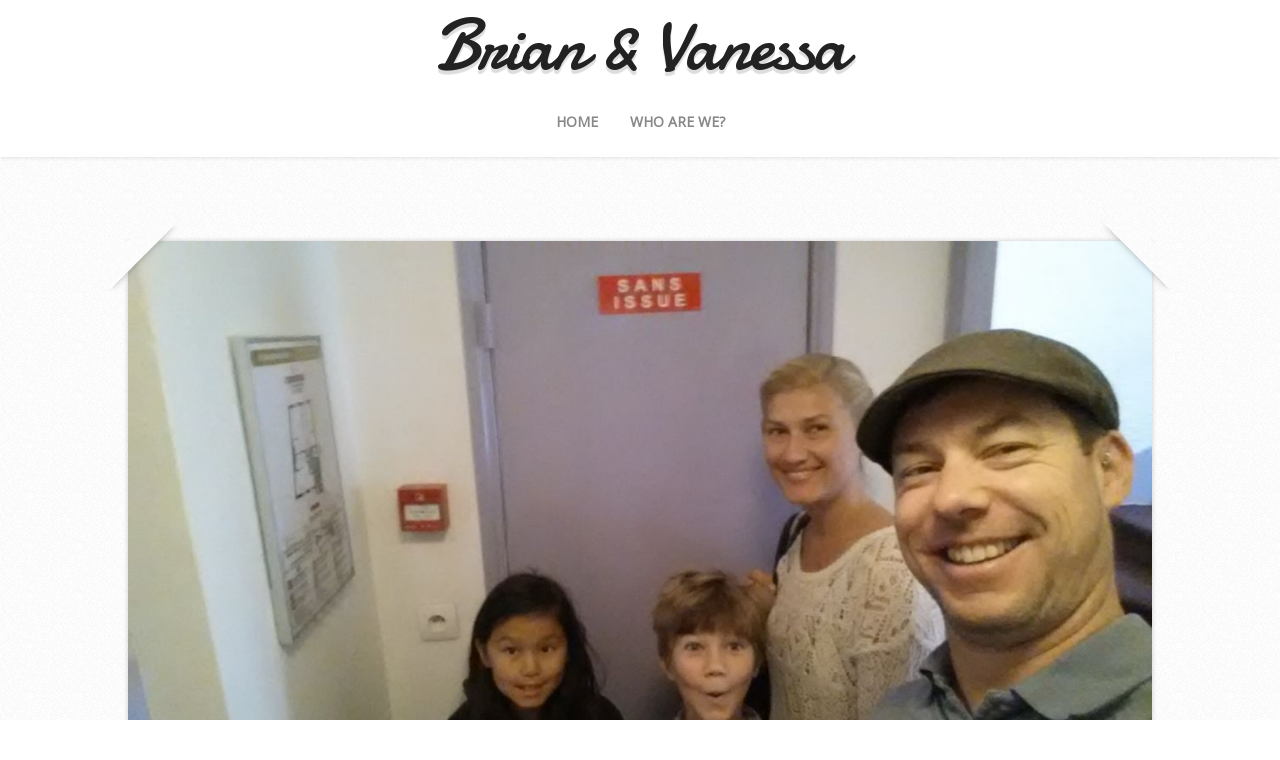

--- FILE ---
content_type: text/html; charset=UTF-8
request_url: http://www.brianandvanessa.com/sans-issues/
body_size: 11656
content:
<!DOCTYPE html>
<!--[if lt IE 7 ]><html class="ie ie6"> <![endif]-->
<!--[if IE 7 ]><html class="ie ie7"> <![endif]-->
<!--[if IE 8 ]><html class="ie ie8"> <![endif]-->
<!--[if IE 9 ]><html class="ie ie9"> <![endif]-->
<!--[if (gte IE 9)|!(IE)]><!--><html><!--<![endif]-->
	<head>
		<title>Sans Issue |  Brian &amp; Vanessa</title>
		<meta charset="UTF-8" />
		<meta name="viewport" content="width=device-width, initial-scale=1.0, maximum-scale=1.0, user-scalable=no" />
			
		<meta name='robots' content='max-image-preview:large' />
<link rel='dns-prefetch' href='//fonts.googleapis.com' />
<link rel="alternate" type="application/rss+xml" title="Brian &amp; Vanessa &raquo; Feed" href="http://www.brianandvanessa.com/feed/" />
<link rel="alternate" type="application/rss+xml" title="Brian &amp; Vanessa &raquo; Comments Feed" href="http://www.brianandvanessa.com/comments/feed/" />
<link rel="alternate" type="application/rss+xml" title="Brian &amp; Vanessa &raquo; Sans Issue Comments Feed" href="http://www.brianandvanessa.com/sans-issues/feed/" />
<link rel="alternate" title="oEmbed (JSON)" type="application/json+oembed" href="http://www.brianandvanessa.com/wp-json/oembed/1.0/embed?url=http%3A%2F%2Fwww.brianandvanessa.com%2Fsans-issues%2F" />
<link rel="alternate" title="oEmbed (XML)" type="text/xml+oembed" href="http://www.brianandvanessa.com/wp-json/oembed/1.0/embed?url=http%3A%2F%2Fwww.brianandvanessa.com%2Fsans-issues%2F&#038;format=xml" />
<style id='wp-img-auto-sizes-contain-inline-css' type='text/css'>
img:is([sizes=auto i],[sizes^="auto," i]){contain-intrinsic-size:3000px 1500px}
/*# sourceURL=wp-img-auto-sizes-contain-inline-css */
</style>
<style id='wp-emoji-styles-inline-css' type='text/css'>

	img.wp-smiley, img.emoji {
		display: inline !important;
		border: none !important;
		box-shadow: none !important;
		height: 1em !important;
		width: 1em !important;
		margin: 0 0.07em !important;
		vertical-align: -0.1em !important;
		background: none !important;
		padding: 0 !important;
	}
/*# sourceURL=wp-emoji-styles-inline-css */
</style>
<style id='wp-block-library-inline-css' type='text/css'>
:root{--wp-block-synced-color:#7a00df;--wp-block-synced-color--rgb:122,0,223;--wp-bound-block-color:var(--wp-block-synced-color);--wp-editor-canvas-background:#ddd;--wp-admin-theme-color:#007cba;--wp-admin-theme-color--rgb:0,124,186;--wp-admin-theme-color-darker-10:#006ba1;--wp-admin-theme-color-darker-10--rgb:0,107,160.5;--wp-admin-theme-color-darker-20:#005a87;--wp-admin-theme-color-darker-20--rgb:0,90,135;--wp-admin-border-width-focus:2px}@media (min-resolution:192dpi){:root{--wp-admin-border-width-focus:1.5px}}.wp-element-button{cursor:pointer}:root .has-very-light-gray-background-color{background-color:#eee}:root .has-very-dark-gray-background-color{background-color:#313131}:root .has-very-light-gray-color{color:#eee}:root .has-very-dark-gray-color{color:#313131}:root .has-vivid-green-cyan-to-vivid-cyan-blue-gradient-background{background:linear-gradient(135deg,#00d084,#0693e3)}:root .has-purple-crush-gradient-background{background:linear-gradient(135deg,#34e2e4,#4721fb 50%,#ab1dfe)}:root .has-hazy-dawn-gradient-background{background:linear-gradient(135deg,#faaca8,#dad0ec)}:root .has-subdued-olive-gradient-background{background:linear-gradient(135deg,#fafae1,#67a671)}:root .has-atomic-cream-gradient-background{background:linear-gradient(135deg,#fdd79a,#004a59)}:root .has-nightshade-gradient-background{background:linear-gradient(135deg,#330968,#31cdcf)}:root .has-midnight-gradient-background{background:linear-gradient(135deg,#020381,#2874fc)}:root{--wp--preset--font-size--normal:16px;--wp--preset--font-size--huge:42px}.has-regular-font-size{font-size:1em}.has-larger-font-size{font-size:2.625em}.has-normal-font-size{font-size:var(--wp--preset--font-size--normal)}.has-huge-font-size{font-size:var(--wp--preset--font-size--huge)}.has-text-align-center{text-align:center}.has-text-align-left{text-align:left}.has-text-align-right{text-align:right}.has-fit-text{white-space:nowrap!important}#end-resizable-editor-section{display:none}.aligncenter{clear:both}.items-justified-left{justify-content:flex-start}.items-justified-center{justify-content:center}.items-justified-right{justify-content:flex-end}.items-justified-space-between{justify-content:space-between}.screen-reader-text{border:0;clip-path:inset(50%);height:1px;margin:-1px;overflow:hidden;padding:0;position:absolute;width:1px;word-wrap:normal!important}.screen-reader-text:focus{background-color:#ddd;clip-path:none;color:#444;display:block;font-size:1em;height:auto;left:5px;line-height:normal;padding:15px 23px 14px;text-decoration:none;top:5px;width:auto;z-index:100000}html :where(.has-border-color){border-style:solid}html :where([style*=border-top-color]){border-top-style:solid}html :where([style*=border-right-color]){border-right-style:solid}html :where([style*=border-bottom-color]){border-bottom-style:solid}html :where([style*=border-left-color]){border-left-style:solid}html :where([style*=border-width]){border-style:solid}html :where([style*=border-top-width]){border-top-style:solid}html :where([style*=border-right-width]){border-right-style:solid}html :where([style*=border-bottom-width]){border-bottom-style:solid}html :where([style*=border-left-width]){border-left-style:solid}html :where(img[class*=wp-image-]){height:auto;max-width:100%}:where(figure){margin:0 0 1em}html :where(.is-position-sticky){--wp-admin--admin-bar--position-offset:var(--wp-admin--admin-bar--height,0px)}@media screen and (max-width:600px){html :where(.is-position-sticky){--wp-admin--admin-bar--position-offset:0px}}

/*# sourceURL=wp-block-library-inline-css */
</style><style id='global-styles-inline-css' type='text/css'>
:root{--wp--preset--aspect-ratio--square: 1;--wp--preset--aspect-ratio--4-3: 4/3;--wp--preset--aspect-ratio--3-4: 3/4;--wp--preset--aspect-ratio--3-2: 3/2;--wp--preset--aspect-ratio--2-3: 2/3;--wp--preset--aspect-ratio--16-9: 16/9;--wp--preset--aspect-ratio--9-16: 9/16;--wp--preset--color--black: #000000;--wp--preset--color--cyan-bluish-gray: #abb8c3;--wp--preset--color--white: #ffffff;--wp--preset--color--pale-pink: #f78da7;--wp--preset--color--vivid-red: #cf2e2e;--wp--preset--color--luminous-vivid-orange: #ff6900;--wp--preset--color--luminous-vivid-amber: #fcb900;--wp--preset--color--light-green-cyan: #7bdcb5;--wp--preset--color--vivid-green-cyan: #00d084;--wp--preset--color--pale-cyan-blue: #8ed1fc;--wp--preset--color--vivid-cyan-blue: #0693e3;--wp--preset--color--vivid-purple: #9b51e0;--wp--preset--gradient--vivid-cyan-blue-to-vivid-purple: linear-gradient(135deg,rgb(6,147,227) 0%,rgb(155,81,224) 100%);--wp--preset--gradient--light-green-cyan-to-vivid-green-cyan: linear-gradient(135deg,rgb(122,220,180) 0%,rgb(0,208,130) 100%);--wp--preset--gradient--luminous-vivid-amber-to-luminous-vivid-orange: linear-gradient(135deg,rgb(252,185,0) 0%,rgb(255,105,0) 100%);--wp--preset--gradient--luminous-vivid-orange-to-vivid-red: linear-gradient(135deg,rgb(255,105,0) 0%,rgb(207,46,46) 100%);--wp--preset--gradient--very-light-gray-to-cyan-bluish-gray: linear-gradient(135deg,rgb(238,238,238) 0%,rgb(169,184,195) 100%);--wp--preset--gradient--cool-to-warm-spectrum: linear-gradient(135deg,rgb(74,234,220) 0%,rgb(151,120,209) 20%,rgb(207,42,186) 40%,rgb(238,44,130) 60%,rgb(251,105,98) 80%,rgb(254,248,76) 100%);--wp--preset--gradient--blush-light-purple: linear-gradient(135deg,rgb(255,206,236) 0%,rgb(152,150,240) 100%);--wp--preset--gradient--blush-bordeaux: linear-gradient(135deg,rgb(254,205,165) 0%,rgb(254,45,45) 50%,rgb(107,0,62) 100%);--wp--preset--gradient--luminous-dusk: linear-gradient(135deg,rgb(255,203,112) 0%,rgb(199,81,192) 50%,rgb(65,88,208) 100%);--wp--preset--gradient--pale-ocean: linear-gradient(135deg,rgb(255,245,203) 0%,rgb(182,227,212) 50%,rgb(51,167,181) 100%);--wp--preset--gradient--electric-grass: linear-gradient(135deg,rgb(202,248,128) 0%,rgb(113,206,126) 100%);--wp--preset--gradient--midnight: linear-gradient(135deg,rgb(2,3,129) 0%,rgb(40,116,252) 100%);--wp--preset--font-size--small: 13px;--wp--preset--font-size--medium: 20px;--wp--preset--font-size--large: 36px;--wp--preset--font-size--x-large: 42px;--wp--preset--spacing--20: 0.44rem;--wp--preset--spacing--30: 0.67rem;--wp--preset--spacing--40: 1rem;--wp--preset--spacing--50: 1.5rem;--wp--preset--spacing--60: 2.25rem;--wp--preset--spacing--70: 3.38rem;--wp--preset--spacing--80: 5.06rem;--wp--preset--shadow--natural: 6px 6px 9px rgba(0, 0, 0, 0.2);--wp--preset--shadow--deep: 12px 12px 50px rgba(0, 0, 0, 0.4);--wp--preset--shadow--sharp: 6px 6px 0px rgba(0, 0, 0, 0.2);--wp--preset--shadow--outlined: 6px 6px 0px -3px rgb(255, 255, 255), 6px 6px rgb(0, 0, 0);--wp--preset--shadow--crisp: 6px 6px 0px rgb(0, 0, 0);}:where(.is-layout-flex){gap: 0.5em;}:where(.is-layout-grid){gap: 0.5em;}body .is-layout-flex{display: flex;}.is-layout-flex{flex-wrap: wrap;align-items: center;}.is-layout-flex > :is(*, div){margin: 0;}body .is-layout-grid{display: grid;}.is-layout-grid > :is(*, div){margin: 0;}:where(.wp-block-columns.is-layout-flex){gap: 2em;}:where(.wp-block-columns.is-layout-grid){gap: 2em;}:where(.wp-block-post-template.is-layout-flex){gap: 1.25em;}:where(.wp-block-post-template.is-layout-grid){gap: 1.25em;}.has-black-color{color: var(--wp--preset--color--black) !important;}.has-cyan-bluish-gray-color{color: var(--wp--preset--color--cyan-bluish-gray) !important;}.has-white-color{color: var(--wp--preset--color--white) !important;}.has-pale-pink-color{color: var(--wp--preset--color--pale-pink) !important;}.has-vivid-red-color{color: var(--wp--preset--color--vivid-red) !important;}.has-luminous-vivid-orange-color{color: var(--wp--preset--color--luminous-vivid-orange) !important;}.has-luminous-vivid-amber-color{color: var(--wp--preset--color--luminous-vivid-amber) !important;}.has-light-green-cyan-color{color: var(--wp--preset--color--light-green-cyan) !important;}.has-vivid-green-cyan-color{color: var(--wp--preset--color--vivid-green-cyan) !important;}.has-pale-cyan-blue-color{color: var(--wp--preset--color--pale-cyan-blue) !important;}.has-vivid-cyan-blue-color{color: var(--wp--preset--color--vivid-cyan-blue) !important;}.has-vivid-purple-color{color: var(--wp--preset--color--vivid-purple) !important;}.has-black-background-color{background-color: var(--wp--preset--color--black) !important;}.has-cyan-bluish-gray-background-color{background-color: var(--wp--preset--color--cyan-bluish-gray) !important;}.has-white-background-color{background-color: var(--wp--preset--color--white) !important;}.has-pale-pink-background-color{background-color: var(--wp--preset--color--pale-pink) !important;}.has-vivid-red-background-color{background-color: var(--wp--preset--color--vivid-red) !important;}.has-luminous-vivid-orange-background-color{background-color: var(--wp--preset--color--luminous-vivid-orange) !important;}.has-luminous-vivid-amber-background-color{background-color: var(--wp--preset--color--luminous-vivid-amber) !important;}.has-light-green-cyan-background-color{background-color: var(--wp--preset--color--light-green-cyan) !important;}.has-vivid-green-cyan-background-color{background-color: var(--wp--preset--color--vivid-green-cyan) !important;}.has-pale-cyan-blue-background-color{background-color: var(--wp--preset--color--pale-cyan-blue) !important;}.has-vivid-cyan-blue-background-color{background-color: var(--wp--preset--color--vivid-cyan-blue) !important;}.has-vivid-purple-background-color{background-color: var(--wp--preset--color--vivid-purple) !important;}.has-black-border-color{border-color: var(--wp--preset--color--black) !important;}.has-cyan-bluish-gray-border-color{border-color: var(--wp--preset--color--cyan-bluish-gray) !important;}.has-white-border-color{border-color: var(--wp--preset--color--white) !important;}.has-pale-pink-border-color{border-color: var(--wp--preset--color--pale-pink) !important;}.has-vivid-red-border-color{border-color: var(--wp--preset--color--vivid-red) !important;}.has-luminous-vivid-orange-border-color{border-color: var(--wp--preset--color--luminous-vivid-orange) !important;}.has-luminous-vivid-amber-border-color{border-color: var(--wp--preset--color--luminous-vivid-amber) !important;}.has-light-green-cyan-border-color{border-color: var(--wp--preset--color--light-green-cyan) !important;}.has-vivid-green-cyan-border-color{border-color: var(--wp--preset--color--vivid-green-cyan) !important;}.has-pale-cyan-blue-border-color{border-color: var(--wp--preset--color--pale-cyan-blue) !important;}.has-vivid-cyan-blue-border-color{border-color: var(--wp--preset--color--vivid-cyan-blue) !important;}.has-vivid-purple-border-color{border-color: var(--wp--preset--color--vivid-purple) !important;}.has-vivid-cyan-blue-to-vivid-purple-gradient-background{background: var(--wp--preset--gradient--vivid-cyan-blue-to-vivid-purple) !important;}.has-light-green-cyan-to-vivid-green-cyan-gradient-background{background: var(--wp--preset--gradient--light-green-cyan-to-vivid-green-cyan) !important;}.has-luminous-vivid-amber-to-luminous-vivid-orange-gradient-background{background: var(--wp--preset--gradient--luminous-vivid-amber-to-luminous-vivid-orange) !important;}.has-luminous-vivid-orange-to-vivid-red-gradient-background{background: var(--wp--preset--gradient--luminous-vivid-orange-to-vivid-red) !important;}.has-very-light-gray-to-cyan-bluish-gray-gradient-background{background: var(--wp--preset--gradient--very-light-gray-to-cyan-bluish-gray) !important;}.has-cool-to-warm-spectrum-gradient-background{background: var(--wp--preset--gradient--cool-to-warm-spectrum) !important;}.has-blush-light-purple-gradient-background{background: var(--wp--preset--gradient--blush-light-purple) !important;}.has-blush-bordeaux-gradient-background{background: var(--wp--preset--gradient--blush-bordeaux) !important;}.has-luminous-dusk-gradient-background{background: var(--wp--preset--gradient--luminous-dusk) !important;}.has-pale-ocean-gradient-background{background: var(--wp--preset--gradient--pale-ocean) !important;}.has-electric-grass-gradient-background{background: var(--wp--preset--gradient--electric-grass) !important;}.has-midnight-gradient-background{background: var(--wp--preset--gradient--midnight) !important;}.has-small-font-size{font-size: var(--wp--preset--font-size--small) !important;}.has-medium-font-size{font-size: var(--wp--preset--font-size--medium) !important;}.has-large-font-size{font-size: var(--wp--preset--font-size--large) !important;}.has-x-large-font-size{font-size: var(--wp--preset--font-size--x-large) !important;}
/*# sourceURL=global-styles-inline-css */
</style>

<style id='classic-theme-styles-inline-css' type='text/css'>
/*! This file is auto-generated */
.wp-block-button__link{color:#fff;background-color:#32373c;border-radius:9999px;box-shadow:none;text-decoration:none;padding:calc(.667em + 2px) calc(1.333em + 2px);font-size:1.125em}.wp-block-file__button{background:#32373c;color:#fff;text-decoration:none}
/*# sourceURL=/wp-includes/css/classic-themes.min.css */
</style>
<link rel='stylesheet' id='capture-css' href='http://www.brianandvanessa.com/wp-content/themes/capture/style.css?ver=1.1.4' type='text/css' media='all' />
<link rel='stylesheet' id='damion-open-sans-oswald-web-fonts-css' href='http://fonts.googleapis.com/css?family=Damion%7COpen+Sans%7COswald&#038;ver=1.1.4' type='text/css' media='all' />
<link rel='stylesheet' id='font-awesome-css-min-css' href='http://www.brianandvanessa.com/wp-content/themes/capture/includes/css/font-awesome.min.css?ver=6.9' type='text/css' media='all' />
<script type="text/javascript" src="http://www.brianandvanessa.com/wp-includes/js/jquery/jquery.min.js?ver=3.7.1" id="jquery-core-js"></script>
<script type="text/javascript" src="http://www.brianandvanessa.com/wp-includes/js/jquery/jquery-migrate.min.js?ver=3.4.1" id="jquery-migrate-js"></script>
<link rel="https://api.w.org/" href="http://www.brianandvanessa.com/wp-json/" /><link rel="alternate" title="JSON" type="application/json" href="http://www.brianandvanessa.com/wp-json/wp/v2/posts/14" /><link rel="EditURI" type="application/rsd+xml" title="RSD" href="http://www.brianandvanessa.com/xmlrpc.php?rsd" />
<meta name="generator" content="WordPress 6.9" />
<link rel="canonical" href="http://www.brianandvanessa.com/sans-issues/" />
<link rel='shortlink' href='http://www.brianandvanessa.com/?p=14' />
<style type="text/css" id="custom-background-css">
body.custom-background { background-color: #ffffff; }
</style>
			<style type="text/css" id="capture-theme-customizer">
							/* Background Color */
				.post:after, .post:before, .post-container:after, .post-container:before {
					background-color: #ffffff;
				}
			
			
			/* Content Color */
			article.content, .post-date, .post-footer .post-meta p, #post-author {
				color: #5e5e5e;
			}
		</style>
		</head>

	<body lang="en-US" class="wp-singular post-template-default single single-post postid-14 single-format-standard custom-background wp-theme-capture">
					<section class="social-media-icons">
						</section>
		
		<section class="top-bar cf">
			<button class="mobile-nav-button">
				<svg class="menu-icon" xmlns="http://www.w3.org/2000/svg" xmlns:xlink="http://www.w3.org/1999/xlink" version="1.1" x="0px" y="0px" width="100px" height="100px" viewBox="0 0 100 100" enable-background="new 0 0 100 100" xml:space="preserve"><rect x="0.208" y="10.167" fill="#FFFFFF" width="99.792" height="19.958"/><rect x="0.208" y="40.104" fill="#FFFFFF" width="99.792" height="19.958"/><rect x="0.208" y="70.041" fill="#FFFFFF" width="99.792" height="19.959"/></svg>
				<svg class="close-icon" xmlns="http://www.w3.org/2000/svg" xmlns:xlink="http://www.w3.org/1999/xlink" version="1.1" x="0px" y="0px" width="100px" height="100px" viewBox="0 0 100 100" enable-background="new 0 0 100 100" xml:space="preserve"><path fill="#FFFFFF" d="M63.973 49.999l34.76-34.762c1.335-1.333 1.335-3.494 0-4.826l-9.144-9.146 c-1.333-1.332-3.493-1.332-4.827 0L50 36.028L15.237 1.265c-1.332-1.332-3.493-1.332-4.826 0l-9.146 9.146 c-1.333 1.332-1.333 3.493 0 4.826l34.763 34.762L1.267 84.762c-1.334 1.334-1.334 3.493 0 4.826l9.145 9.146 c1.333 1.334 3.495 1.334 4.826 0L50 63.973l34.761 34.761c1.334 1.334 3.493 1.334 4.826 0l9.146-9.146 c1.333-1.333 1.333-3.492 0-4.826L63.973 49.999z"/></svg>
				<span class="mobile-nav-label">Navigation</span>
			</button>
		</section>
				<ul id="mobile-menu" class="menu mobile-menu mobile-nav">
			<li class="menu-item close-item close">
				<button class="mobile-nav-close-button">
					<svg xmlns="http://www.w3.org/2000/svg" xmlns:xlink="http://www.w3.org/1999/xlink" version="1.1" x="0px" y="0px" width="100px" height="100px" viewBox="0 0 100 100" enable-background="new 0 0 100 100" xml:space="preserve"><path fill="#FFFFFF" d="M63.973 49.999l34.76-34.762c1.335-1.333 1.335-3.494 0-4.826l-9.144-9.146 c-1.333-1.332-3.493-1.332-4.827 0L50 36.028L15.237 1.265c-1.332-1.332-3.493-1.332-4.826 0l-9.146 9.146 c-1.333 1.332-1.333 3.493 0 4.826l34.763 34.762L1.267 84.762c-1.334 1.334-1.334 3.493 0 4.826l9.145 9.146 c1.333 1.334 3.495 1.334 4.826 0L50 63.973l34.761 34.761c1.334 1.334 3.493 1.334 4.826 0l9.146-9.146 c1.333-1.333 1.333-3.492 0-4.826L63.973 49.999z"/></svg>
					<span class="mobile-nav-close-button-label">Close</span>
				</button>
			</li>
			<li class="menu-item menu-label primary_nav_label">Primary Menu:</li>
	<li class="page_item page-item-12"><a href="http://www.brianandvanessa.com/who-are-we/">Who Are We?</a></li>
		</ul>
	
		<!-- Header	-->
		<header id="header" class="cf">
			<div class="in">
				<section class="logo-box logo-box-no-header-cta logo-box-full-width">
							<p id="title" class="site-title site-title-no-logo no-logo">
			<a href="http://www.brianandvanessa.com" title="Brian &amp; Vanessa">
				Brian &amp; Vanessa			</a>
		</p>
								<p id="slogan" class="slogan ">
					</p>
					</section>
			</div>

			<nav class="primary-nav-container">
				<div class="in">
					<div class="primary-nav menu"><ul><li ><a href="http://www.brianandvanessa.com/">Home</a></li><li class="page_item page-item-12"><a href="http://www.brianandvanessa.com/who-are-we/">Who Are We?</a></li></ul></div>				</div>
			</nav>
		</header>

		
		<div class="in">	<section class="content-wrapper post-content-wrapper single-content cf">
		<article class="content cf">
						
				<section id="post-14" class="post single-post capture-post cf post-14 type-post status-publish format-standard has-post-thumbnail hentry category-epic-adventure-summer-2014">
		<section class="post-container">
								<a href="http://www.brianandvanessa.com/sans-issues/lightbox/" class="post-image-full-link post-image-zoom-link featured-image-full-link featured-image-zoom-link">
								<figure class="post-image capture-1200x9999-featured-image capture-1200x9999-post-image">
			<img width="1200" height="675" src="http://www.brianandvanessa.com/wp-content/uploads/2014/07/sansIssue1200.jpg" class="attachment-capture-1200x9999 size-capture-1200x9999 wp-post-image" alt="Sans Issue" decoding="async" fetchpriority="high" srcset="http://www.brianandvanessa.com/wp-content/uploads/2014/07/sansIssue1200.jpg 1200w, http://www.brianandvanessa.com/wp-content/uploads/2014/07/sansIssue1200-300x168.jpg 300w, http://www.brianandvanessa.com/wp-content/uploads/2014/07/sansIssue1200-1024x576.jpg 1024w" sizes="(max-width: 1200px) 100vw, 1200px" />		</figure>
							<section class="slideshow-overlay">
							<svg xmlns="http://www.w3.org/2000/svg" xmlns:xlink="http://www.w3.org/1999/xlink" version="1.1" x="0px" y="0px" width="102.222px" height="67.146px" viewBox="0.857 16.177 102.222 67.146" enable-background="new 0.857 16.177 102.222 67.146" xml:space="preserve"><g><path fill="#FFFFFF" d="M20.08 83.323h63.663V16.177H20.08V83.323z M24.576 22.357h54.785v54.786H24.576V22.357z"/><rect x="94.466" y="21.722" fill="#FFFFFF" width="4.676" height="52.753"/><rect x="84.993" y="18.369" fill="#FFFFFF" width="8.248" height="61.942"/><rect x="100.382" y="25.393" fill="#FFFFFF" width="2.697" height="45.412"/><rect x="4.795" y="21.722" fill="#FFFFFF" width="4.677" height="52.753"/><rect x="10.696" y="18.369" fill="#FFFFFF" width="8.248" height="61.942"/><rect x="0.857" y="25.393" fill="#FFFFFF" width="2.698" height="45.412"/></g><g><path fill="#FFFFFF" d="M31.696 29.477V46.1l7.124-7.125l7.124 7.125l2.376-2.375l-7.124-7.124l7.124-7.125H31.696z"/><path fill="#FFFFFF" d="M72.241 29.477v16.421l-7.036-7.037l-7.037 7.037l-2.347-2.346l7.037-7.037l-7.037-7.038H72.241z"/><path fill="#FFFFFF" d="M31.696 70.024V53.6l7.038 7.04l7.037-7.04l2.346 2.35l-7.038 7.037l7.038 7.037H31.696z"/><path fill="#FFFFFF" d="M72.241 70.024V53.6l-7.036 7.04l-7.037-7.04l-2.347 2.35l7.037 7.034l-7.037 7.04H72.241z"/></g></svg>
						</section>
					</a>
			
			<section id="capture-slideshow" class="capture-slideshow-container">
	<section class="loading-container loader-container">
		<section class="loading loader">Loading...</section>
	</section>
	<a href="#close" class="capture-slideshow-close close-slideshow capture-slideshow-ui">X</a>
	<section class="capture-slideshow-logo">
				<p id="title" class="site-title site-title-no-logo no-logo">
			<a href="http://www.brianandvanessa.com" title="Brian &amp; Vanessa">
				Brian &amp; Vanessa			</a>
		</p>
		</section>

	<section class="capture-slideshow">
		<input type="hidden" class="capture-slideshow-current-post-id" value="14" />
	</section>
	<input type="hidden" class="capture-slideshow-initial-post-id" value="14" />

	<section class="capture-slideshow-nav">
		<a href="#prev" class="capture-slideshow-prev prev-image prev-photo capture-slideshow-ui">
			<svg xmlns="http://www.w3.org/2000/svg" xmlns:xlink="http://www.w3.org/1999/xlink" version="1.1" x="0" y="0" viewBox="0 0 100 100" enable-background="new 0 0 100 100" xml:space="preserve"><path d="M33.249 49.889c0 0.711 0.242 1.423 0.728 2.004L60.64 83.876c1.103 1.326 3.077 1.505 4.401 0.398 c1.325-1.106 1.504-3.073 0.401-4.402L40.445 49.889l24.997-29.985c1.104-1.326 0.926-3.292-0.401-4.4 c-1.325-1.107-3.299-0.928-4.401 0.397L33.977 47.887C33.491 48.466 33.249 49.177 33.249 49.889z"/></svg>
		</a>
		<a href="#next" class="capture-slideshow-next next-image next-photo capture-slideshow-ui">
			<svg xmlns="http://www.w3.org/2000/svg" xmlns:xlink="http://www.w3.org/1999/xlink" version="1.1" x="0" y="0" viewBox="0 0 100 100" enable-background="new 0 0 100 100" xml:space="preserve"><path d="M65.439 47.887L38.776 15.9c-1.103-1.325-3.076-1.505-4.401-0.397c-1.328 1.108-1.507 3.074-0.402 4.4l24.997 29.985 L33.974 79.872c-1.103 1.329-0.924 3.296 0.402 4.402c1.324 1.106 3.298 0.928 4.401-0.398l26.663-31.983 c0.485-0.581 0.728-1.293 0.728-2.004C66.167 49.177 65.925 48.466 65.439 47.887z"/></svg>
		</a>
	</section>
</section>			<script type="text/template" id="capture-slideshow-template">
	<section class="capture-slideshow-photo capture-slideshow-image">
		<img src="<%= img.src %>" class="capture-slideshow-image" width="<%= img.width %>" height="<%= img.height %>" />
	</section>
	<section class="capture-slideshow-details capture-slideshow-ui">
		<section class="capture-slideshow-post-details">
			<h1 class="post-title"><%= post.title %></h1>
			<p class="post-date"><%= post.date %></p>
		</section>
	</section>
	<input type="hidden" class="capture-slideshow-current-post-id" value="<%= post.id %>" />
</script>
			<section class="post-title-wrap cf post-title-wrap-featured-image">
				<h1 class="post-title">Sans Issue</h1>
				<p class="post-date">
					July 14th, 2014				</p>
			</section>

			<article class="post-content cf">
				<p>The other night was a little bit stressful because things didn&#8217;t go according to plan and we had to adapt. In truth, the only real issue that caused any amount of concern was getting replacement tickets for the train ride we had missed (<a title="The Calders’ Epic 2014 Summer Adventure – Episode 1" href="http://www.brianandvanessa.com/the-calders-epic-2014-summer-adventure-episode-1/">see the previous post</a>). We really had no idea what to do. Vanessa had taken care of all the train plans, so I was just following along &#8211; so I felt completely unfamiliar with what was going on, or even what we were trying to even do. I&#8217;m not so sure she had any more confidence than I did, but she handled it perfectly. We wandered around the train station for a little while, and found what looked like ticketing windows. In fact, there were 3 different lines for what appeared to be 3 different services. One was clearly for International travel, but the other two lines weren&#8217;t obvious. The shorter of the mystery lines seemed like a fancier service than the other, had one open service window, about 5 people waiting, and was labeled something related to &#8220;Immediate&#8221; plans. The other line was a mystery, but had about 15 people in line and 3 open windows. V had the tickets and got in the fancy immediate service line, and I got in the longer one to hold a place in case hers was wrong. She got to the one window, explained the situation (we missed our train 15 minutes ago) got tickets for tomorrow&#8217;s 9:15AM train, and learned that the 5 or 6 hotels that the woman on the other side of the window would normally recommend were all full. My line didn&#8217;t move at all in that time.</p>
<p>We had new tickets for tomorrow&#8217;s train, and needed to find a place to sleep, ideally near the station, and it was starting to rain a little. Rain? It&#8217;s Summer. My Marin County-native mind does not get this. 2 Weeks ago I was in Fort Lauderdale, Florida for a meeting with DHL and it rained. It seemed so wrong. Winter = rain. Summer = sun. Right? Well, apparently not outside the bubble.</p>
<p>So, light rain, new tickets, need a place to stay. Oh, and we don&#8217;t really have phones because we&#8217;ve shut off all data/voice in fear of million-dollar charges. BUT, we got online using the free WiFi throughout Paris, searched for hotels in our vicinity, and picked a pair based on price. We dragged our luggage 3 blocks and got a room. A tiny, tiny room. It did have a queen-sized bed and 2 twins, but those took up pretty much all the space. But it worked, and only cost a couple hundred bucks. &lt;gulp&gt;. We dumped our stuff and went out to eat at one of the many curb-side eateries while watching the Germans smack the bejeebers out of the Brazilians in the World Cup semifinals.</p>
<p>Here&#8217;s the fun part, and the reason for the photo: Anyway, 20 years, ago, when I did a Eurorail-style tour of Europe with my friend Danny, early into our trip we adopted the ideal that &#8220;everything works out,&#8221; because, well, everything worked out. We lost a passport in Amsterdam, but got it replaced; We had trouble finding places to stay in Pamplona, but eventually found a spot in the park; Got lost in London, but found our way back; and so on.</p>
<p>Forward to now: Outside our tiny hotel room, across the tinier hallway was a sign on a door reading, &#8220;Sans Issue&#8221;. Within the confines of our extremely limited French, we liked the idea that it meant, &#8220;Without Issues&#8221; (knowing it probably didn&#8217;t). Here we are again: No train, no language, no hotel, but it worked out fine. No Issues. Just a reminder that little hiccups in plans and hurdles to work around will happen. They&#8217;re only as big as we make them.</p>
<p>Hopefully, we don&#8217;t read too much into the fact that it actually means &#8220;No Exit&#8221;</p>

				<section class="clear"></section>

				
				<section class="clear"></section>

							</article>

			<footer class="post-footer single-post-footer cf">
									<section class="post-meta">
									<p>
			This entry was posted in <a href="http://www.brianandvanessa.com/category/epic-adventure-summer-2014/" rel="category tag">Epic Adventure Summer 2014</a>.			</p>
							</section>
							</footer>

			<section id="post-author" class="post-author cf">
				<section class="post-author-inner cf">
					<header class="author-header">
						<figure class="author-avatar">
							<img alt='' src='https://secure.gravatar.com/avatar/a75b00e33c197276d0f9ab6553ba0833d7d6e742091c06401f0238374bed2f60?s=128&#038;d=mm&#038;r=g' srcset='https://secure.gravatar.com/avatar/a75b00e33c197276d0f9ab6553ba0833d7d6e742091c06401f0238374bed2f60?s=256&#038;d=mm&#038;r=g 2x' class='avatar avatar-128 photo' height='128' width='128' decoding='async'/>						</figure>
					</header>

					<aside class="author-details author-content">
						<h3>Brian</h3>
						<a href=""></a>
						<p></p>
						<a href="http://www.brianandvanessa.com/author/alphacheez/">View more posts from this author</a>
					</aside>
				</section>
			</section>

			<section class="single-post-navigation-container post-navigation-container cf">
						<section class="single-post-navigation post-navigation">
			<section class="previous-posts">
				<a href="http://www.brianandvanessa.com/back-to-work/" rel="next">&laquo; Back to Work</a>			</section>
			<section class="next-posts">
				<a href="http://www.brianandvanessa.com/the-calders-epic-2014-summer-adventure-episode-1/" rel="prev">The Calders&#8217; Epic 2014 Summer Adventure &#8211; Episode 1 &raquo;</a>			</section>
		</section>
				</section>

			<section class="clear"></section>

			<section class="after-posts-widgets cf ">
							</section>

			<section class="clear"></section>

			
<section id="comments-container" class="comments-container post-comments post-comments-container cf comments-container-no-comments comments-open">
	<section id="comments" class="comments-area no-comments">
		
		<section class="clear"></section>

			<div id="respond" class="comment-respond">
		<h3 id="reply-title" class="comment-reply-title">Leave Your Observation <small><a rel="nofollow" id="cancel-comment-reply-link" href="/sans-issues/#respond" style="display:none;">Cancel observation</a></small></h3><form action="http://www.brianandvanessa.com/wp-comments-post.php" method="post" id="commentform" class="comment-form"><p class="comment-notes"><span id="email-notes">Your email address will not be published.</span> <span class="required-field-message">Required fields are marked <span class="required">*</span></span></p><p class="comment-form-comment"><label for="comment">Comment <span class="required">*</span></label> <textarea id="comment" name="comment" cols="45" rows="8" maxlength="65525" required></textarea></p><p class="comment-form-author"><label for="author">Name <span class="required">*</span></label> <input id="author" name="author" type="text" value="" size="30" maxlength="245" autocomplete="name" required /></p>
<p class="comment-form-email"><label for="email">Email <span class="required">*</span></label> <input id="email" name="email" type="email" value="" size="30" maxlength="100" aria-describedby="email-notes" autocomplete="email" required /></p>
<p class="comment-form-url"><label for="url">Website</label> <input id="url" name="url" type="url" value="" size="30" maxlength="200" autocomplete="url" /></p>
<p class="form-submit"><input name="submit" type="submit" id="submit" class="submit" value="Post Observation" /> <input type='hidden' name='comment_post_ID' value='14' id='comment_post_ID' />
<input type='hidden' name='comment_parent' id='comment_parent' value='0' />
</p></form>	</div><!-- #respond -->
		</section>
</section>		</section>
	</section>
		</article>

		<!-- Page Sidebar-->
<aside class="sidebar primary-sidebar-active cf">
	
		<section id="primary-sidebar-recent-posts-2" class="widget primary-sidebar primary-sidebar-widget widget_recent_entries"><section class="widget-container">
		<h3 class="widgettitle widget-title primary-sidebar-widget-title">Recent Posts</h3>
		<ul>
											<li>
					<a href="http://www.brianandvanessa.com/belgium-beers/">Belgium Beers</a>
									</li>
											<li>
					<a href="http://www.brianandvanessa.com/farewell-belgium/">Farewell Belgium &#8211; Lessons Learned</a>
									</li>
											<li>
					<a href="http://www.brianandvanessa.com/backtrack-to-the-mediterranean/">Backtrack to the Mediterranean</a>
									</li>
											<li>
					<a href="http://www.brianandvanessa.com/vanessas-here-too/">Vanessa&#8217;s here too</a>
									</li>
											<li>
					<a href="http://www.brianandvanessa.com/in-bruges/">In Bruges</a>
									</li>
					</ul>

		<section class="clear"></section></section></section><section id="primary-sidebar-categories-2" class="widget primary-sidebar primary-sidebar-widget widget_categories"><section class="widget-container"><h3 class="widgettitle widget-title primary-sidebar-widget-title">Categories</h3>
			<ul>
					<li class="cat-item cat-item-2"><a href="http://www.brianandvanessa.com/category/epic-adventure-summer-2014/">Epic Adventure Summer 2014</a>
</li>
	<li class="cat-item cat-item-1"><a href="http://www.brianandvanessa.com/category/uncategorized/">Uncategorized</a>
</li>
			</ul>

			<section class="clear"></section></section></section></aside>	</section>

	</div>

	<!-- Footer -->
		<footer id="footer">
			<div class="in">
				<section class="copyright-area">
									</section>
			</div>

			<section class="copyright">
				<div class="in">
					<p class="copyright-message">
								<span class="site-copyright">
			Copyright &copy; 2026 <a href="http://www.brianandvanessa.com">Brian &amp; Vanessa</a>. All Rights Reserved.		</span>
		<span class="slocum-credit">
			<a href="http://slocumthemes.com/wordpress-themes/capture-free/" target="_blank">Capture by Slocum Studio</a>		</span>
						</p>
				</div>
			</section>
		</footer>

		<script type="speculationrules">
{"prefetch":[{"source":"document","where":{"and":[{"href_matches":"/*"},{"not":{"href_matches":["/wp-*.php","/wp-admin/*","/wp-content/uploads/*","/wp-content/*","/wp-content/plugins/*","/wp-content/themes/capture/*","/*\\?(.+)"]}},{"not":{"selector_matches":"a[rel~=\"nofollow\"]"}},{"not":{"selector_matches":".no-prefetch, .no-prefetch a"}}]},"eagerness":"conservative"}]}
</script>
		<script type="text/javascript">
			// <![CDATA[
				jQuery( function( $ ) {
					// Mobile Nav
					$( '.mobile-nav-button' ).on( 'touch click', function ( e ) {
						e.stopPropagation();
						$( '.mobile-nav-button, .mobile-nav, body' ).toggleClass( 'open' );
					} );

					$( '.mobile-nav-close-button' ).on( 'touch click', function ( e ) {
						e.stopPropagation();
						$( '.mobile-nav-button, .mobile-nav, body' ).removeClass( 'open' );
					} );

					$( document ).on( 'touch click', function() {
						$( '.mobile-nav-button, .mobile-nav, body' ).removeClass( 'open' );
					} );

											$( '.post-image-full-link', '.post' ).click( function( e ) {
							e.preventDefault();

							$( '#capture-slideshow' ).captureSlideshow(); // Capture Slideshow
						} );
									} );

							// ]]>
		</script>
	<script type="text/javascript" src="http://www.brianandvanessa.com/wp-content/themes/capture/js/imagesloaded.min.js?ver=1.1.4" id="imagesloaded-min-js"></script>
<script type="text/javascript" src="http://www.brianandvanessa.com/wp-includes/js/underscore.min.js?ver=1.13.7" id="underscore-js"></script>
<script type="text/javascript" src="http://www.brianandvanessa.com/wp-includes/js/backbone.min.js?ver=1.6.0" id="backbone-js"></script>
<script type="text/javascript" id="capture-slideshow-min-js-extra">
/* <![CDATA[ */
var capture = {"ajaxurl":"http://www.brianandvanessa.com/wp-admin/admin-ajax.php","nonce":"e609bc018b","permalinks":"1","is_archive":"","is_mobile":""};
//# sourceURL=capture-slideshow-min-js-extra
/* ]]> */
</script>
<script type="text/javascript" src="http://www.brianandvanessa.com/wp-content/themes/capture/js/capture-slideshow.min.js?ver=1.1.4" id="capture-slideshow-min-js"></script>
<script type="text/javascript" src="http://www.brianandvanessa.com/wp-includes/js/comment-reply.min.js?ver=6.9" id="comment-reply-js" async="async" data-wp-strategy="async" fetchpriority="low"></script>
<script id="wp-emoji-settings" type="application/json">
{"baseUrl":"https://s.w.org/images/core/emoji/17.0.2/72x72/","ext":".png","svgUrl":"https://s.w.org/images/core/emoji/17.0.2/svg/","svgExt":".svg","source":{"concatemoji":"http://www.brianandvanessa.com/wp-includes/js/wp-emoji-release.min.js?ver=6.9"}}
</script>
<script type="module">
/* <![CDATA[ */
/*! This file is auto-generated */
const a=JSON.parse(document.getElementById("wp-emoji-settings").textContent),o=(window._wpemojiSettings=a,"wpEmojiSettingsSupports"),s=["flag","emoji"];function i(e){try{var t={supportTests:e,timestamp:(new Date).valueOf()};sessionStorage.setItem(o,JSON.stringify(t))}catch(e){}}function c(e,t,n){e.clearRect(0,0,e.canvas.width,e.canvas.height),e.fillText(t,0,0);t=new Uint32Array(e.getImageData(0,0,e.canvas.width,e.canvas.height).data);e.clearRect(0,0,e.canvas.width,e.canvas.height),e.fillText(n,0,0);const a=new Uint32Array(e.getImageData(0,0,e.canvas.width,e.canvas.height).data);return t.every((e,t)=>e===a[t])}function p(e,t){e.clearRect(0,0,e.canvas.width,e.canvas.height),e.fillText(t,0,0);var n=e.getImageData(16,16,1,1);for(let e=0;e<n.data.length;e++)if(0!==n.data[e])return!1;return!0}function u(e,t,n,a){switch(t){case"flag":return n(e,"\ud83c\udff3\ufe0f\u200d\u26a7\ufe0f","\ud83c\udff3\ufe0f\u200b\u26a7\ufe0f")?!1:!n(e,"\ud83c\udde8\ud83c\uddf6","\ud83c\udde8\u200b\ud83c\uddf6")&&!n(e,"\ud83c\udff4\udb40\udc67\udb40\udc62\udb40\udc65\udb40\udc6e\udb40\udc67\udb40\udc7f","\ud83c\udff4\u200b\udb40\udc67\u200b\udb40\udc62\u200b\udb40\udc65\u200b\udb40\udc6e\u200b\udb40\udc67\u200b\udb40\udc7f");case"emoji":return!a(e,"\ud83e\u1fac8")}return!1}function f(e,t,n,a){let r;const o=(r="undefined"!=typeof WorkerGlobalScope&&self instanceof WorkerGlobalScope?new OffscreenCanvas(300,150):document.createElement("canvas")).getContext("2d",{willReadFrequently:!0}),s=(o.textBaseline="top",o.font="600 32px Arial",{});return e.forEach(e=>{s[e]=t(o,e,n,a)}),s}function r(e){var t=document.createElement("script");t.src=e,t.defer=!0,document.head.appendChild(t)}a.supports={everything:!0,everythingExceptFlag:!0},new Promise(t=>{let n=function(){try{var e=JSON.parse(sessionStorage.getItem(o));if("object"==typeof e&&"number"==typeof e.timestamp&&(new Date).valueOf()<e.timestamp+604800&&"object"==typeof e.supportTests)return e.supportTests}catch(e){}return null}();if(!n){if("undefined"!=typeof Worker&&"undefined"!=typeof OffscreenCanvas&&"undefined"!=typeof URL&&URL.createObjectURL&&"undefined"!=typeof Blob)try{var e="postMessage("+f.toString()+"("+[JSON.stringify(s),u.toString(),c.toString(),p.toString()].join(",")+"));",a=new Blob([e],{type:"text/javascript"});const r=new Worker(URL.createObjectURL(a),{name:"wpTestEmojiSupports"});return void(r.onmessage=e=>{i(n=e.data),r.terminate(),t(n)})}catch(e){}i(n=f(s,u,c,p))}t(n)}).then(e=>{for(const n in e)a.supports[n]=e[n],a.supports.everything=a.supports.everything&&a.supports[n],"flag"!==n&&(a.supports.everythingExceptFlag=a.supports.everythingExceptFlag&&a.supports[n]);var t;a.supports.everythingExceptFlag=a.supports.everythingExceptFlag&&!a.supports.flag,a.supports.everything||((t=a.source||{}).concatemoji?r(t.concatemoji):t.wpemoji&&t.twemoji&&(r(t.twemoji),r(t.wpemoji)))});
//# sourceURL=http://www.brianandvanessa.com/wp-includes/js/wp-emoji-loader.min.js
/* ]]> */
</script>
	</body>
</html>

--- FILE ---
content_type: text/javascript
request_url: http://www.brianandvanessa.com/wp-content/themes/capture/js/capture-slideshow.min.js?ver=1.1.4
body_size: 3055
content:
/**
 * Capture Slideshow Minified - A jQuery plugin for fullscreen slideshow functionality in the Capture WordPress theme.
 *
 * License: GPL2
 * Copyright Scott Sousa (Slocum Studio), http://slocumthemes.com/
 */

!function(e){"use strict"
function t(e){var t,s
return t={orig_height:parseInt(e.attr("height"),10),orig_width:parseInt(e.attr("width"),10),smaller_than_window:!1},t.aspect_ratio=t.orig_width/t.orig_height,t.aspect_ratio=t.aspect_ratio.toFixed(2),s={aspect_ratio:p.width()/p.height()},s.aspect_ratio=s.aspect_ratio.toFixed(2),p.width()>t.orig_width&&p.height()>t.orig_height&&(e.css({position:"absolute",top:(p.height()-e.height())/2+"px",left:(p.width()-e.width())/2+"px",width:"auto",height:"auto"}),t.smaller_than_window=!0),s.aspect_ratio!==t.aspect_ratio||t.smaller_than_window||e.css({width:p.width(),height:p.height(),top:0,left:0}),s.aspect_ratio>t.aspect_ratio&&!t.smaller_than_window&&e.css({width:"auto",height:p.height(),top:0,left:(p.width()-p.height()*t.aspect_ratio)/2+"px"}),s.aspect_ratio<t.aspect_ratio&&!t.smaller_than_window&&e.css({width:p.width(),height:p.width()/t.aspect_ratio,top:(p.height()-p.width()/t.aspect_ratio)/2+"px",left:0}),e}function s(){var t=e("body")
return document.fullscreenElement||document.mozFullScreenElement||document.webkitFullscreenElement||document.msFullscreenElement?!1:(d.capture_slideshow_elements.$parent[0].requestFullScreen?(d.capture_slideshow_elements.$parent[0].requestFullScreen(),d.capture_slideshow_elements.$parent.addClass("capture-slideshow-full capture-slideshow-fullscreen capture-slideshow-full-w3c capture-slideshow-fullscreen-w3c full-screen-w3c fullscreen-w3c")):d.capture_slideshow_elements.$parent[0].mozRequestFullScreen?(d.capture_slideshow_elements.$parent[0].mozRequestFullScreen(),d.capture_slideshow_elements.$parent.addClass("capture-slideshow-full capture-slideshow-fullscreen capture-slideshow-full-moz capture-slideshow-fullscreen-moz full-screen-moz fullscreen-moz")):d.capture_slideshow_elements.$parent[0].webkitRequestFullScreen?(d.capture_slideshow_elements.$parent[0].webkitRequestFullScreen(),d.capture_slideshow_elements.$parent.addClass("capture-slideshow-container capture-slideshow-full capture-slideshow-fullscreen capture-slideshow-full-webkit capture-slideshow-fullscreen-webkit full-screen-webkit fullscreen-webkit")):d.capture_slideshow_elements.$parent[0].msRequestFullScreen?(d.capture_slideshow_elements.$parent[0].msRequestFullScreen(),d.capture_slideshow_elements.$parent.addClass("capture-slideshow-container capture-slideshow-full capture-slideshow-fullscreen capture-slideshow-full-ms capture-slideshow-fullscreen-ms full-screen-ms fullscreen-ms")):d.capture_slideshow_elements.$parent.addClass("capture-slideshow-full capture-slideshow-fullscreen capture-slideshow-no-fullscreen-api"),t.addClass("capture-slideshow-active lightbox"),d.capture_slideshow_elements.$parent)}function l(){var t=e("body"),s=capture.permalinks?window.location.pathname:window.location.pathname+window.location.search
d.capture_slideshow_elements.$parent.data("capture-slideshow","inactive"),d.capture_slideshow_elements.$parent.off("mousemove.capture-slideshow"),d.capture_slideshow_elements.$close.off("click.capture-slideshow"),d.capture_slideshow_elements.$prev.off("click.capture-slideshow"),d.capture_slideshow_elements.$next.off("click.capture-slideshow"),e(document).off("keyup.capture-slideshow webkitfullscreenchange mozfullscreenchange fullscreenchange"),h&&"/"===s.substr(-1)||"/"===window.location.hash.substr(-1)?s=h?s.substr(0,s.length-1):window.location.hash.substr(0,window.location.hash.length-1):h||(s=window.location.hash),h&&(capture.permalinks&&"lightbox"===s.split("/").pop()||!capture.permalinks&&-1!==s.indexOf("&lightbox=true"))?r.navigate(capture.permalinks?s.replace("lightbox",""):s.replace("&lightbox=true",""),{replace:!0}):(capture.permalinks&&"#lightbox"===s||!capture.permalinks&&-1!==s.indexOf("&lightbox=true"))&&r.navigate(capture.permalinks?"/":window.location.hash.replace("&lightbox=true",""),{replace:!0}),h&&d.collection.length&&!d.collection.getModel().attributes.hasOwnProperty("initial_image")?d.capture_slideshow_elements.$ui_elements&&d.capture_slideshow_elements.$img.removeClass("loaded").fadeOut(400,function(){d.capture_slideshow_elements.$ui_elements.addClass("hidden hide initial-hide"),d.capture_slideshow_elements.$loader.removeClass("hidden hide"),r.navigate(d.collection.getModel().attributes.post.permalink,{trigger:!0}),window.location.reload(d.collection.getModel().attributes.post.permalink)}):(d.capture_slideshow_elements.$parent.attr("class","capture-slideshow-container"),t.removeClass("capture-slideshow-active lightbox")),document.cancelFullScreen?document.cancelFullScreen():document.mozCancelFullScreen?document.mozCancelFullScreen():document.webkitCancelFullScreen?document.webkitCancelFullScreen():document.msCancelFullScreen&&document.msCancelFullScreen()}var i,o,n,a,r,c,d,h,u,p=e(window),m=[]
e(function(){e("#capture-slideshow-template").length&&(i=Backbone.Model.extend({defaults:{img:{src:!1,width:!1,height:!1},post:{id:!1,title:!1,date:!1,permalink:!1}}}),o=Backbone.Collection.extend({model:i,url:capture.ajaxurl,initialize:function(e){this.options=e||{},_.bindAll(this,"getModel","setModel","nextModel","prevModel")},comparator:function(e){return e.get("id")},getModel:function(){return this.currentModel},setModel:function(e){this.currentModel&&this.currentModel.unset("current_image"),this.currentModel=e,this.currentModel.set({current_image:!0}),this.trigger("change",e)},nextModel:function(){return this.setModel(this.at(this.indexOf(this.getModel())+1)),this},prevModel:function(){return this.setModel(this.at(this.indexOf(this.getModel())-1)),this}}),n=new o,c=Backbone.View.extend({el:"#capture-slideshow .capture-slideshow",capture_slideshow_elements:{},model:new i,template:_.template(e("#capture-slideshow-template").html()),initialize:function(e){this.options=e||{},_.bindAll(this,"setModel","initElements","render","getImages"),this.listenTo(this.collection,"change",this.setModel),this.listenTo(this.model,"change",this.render),this.initElements()},setModel:function(e){return this.model=e,this},initElements:function(){return this.capture_slideshow_elements.$parent=this.$el.parent(),this.capture_slideshow_elements.$img=e(".capture-slideshow-photo img",this.$el),this.capture_slideshow_elements.$img_parent=this.capture_slideshow_elements.$img.parent(),this.capture_slideshow_elements.$close=e(".capture-slideshow-close",this.capture_slideshow_elements.$parent),this.capture_slideshow_elements.$prev=e(".capture-slideshow-prev",this.capture_slideshow_elements.$parent),this.capture_slideshow_elements.$next=e(".capture-slideshow-next",this.capture_slideshow_elements.$parent),this.capture_slideshow_elements.$ui_elements=e(".capture-slideshow-ui",this.capture_slideshow_elements.$parent),this.capture_slideshow_elements.$loader=e(".loader-container",this.capture_slideshow_elements.$parent),this},render:function(){if(this.collection.length){var l=this
this.$el.html(this.template(this.model.attributes)),l=this.initElements(),this.capture_slideshow_elements.$loader.removeClass("hidden hide"),this.$el.imagesLoaded().done(function(){l.capture_slideshow_elements.$parent.addClass("loaded"),l.capture_slideshow_elements.$ui_elements.removeClass("hidden hide initial-hide"),l.capture_slideshow_elements.$loader.addClass("hidden hide"),l.collection.getModel().attributes.hasOwnProperty("no_more_images")&&(0===l.collection.indexOf(l.collection.getModel())&&l.capture_slideshow_elements.$prev.addClass("disabled"),l.collection.indexOf(l.collection.getModel())===l.collection.length-1&&l.capture_slideshow_elements.$next.addClass("disabled")),l.capture_slideshow_elements.$img.fadeIn(400,function(){e(this).addClass("loaded")}),l.options.hasOwnProperty("lightbox")&&l.options.lightbox&&(l.capture_slideshow_elements.$img_parent.addClass("lightbox"),l.capture_slideshow_elements.$img.on("click.capture-slideshow",function(e){e.preventDefault(),s()})),capture.is_mobile&&"active"!==l.capture_slideshow_elements.$img.data("capture-slideshow")&&(Hammer(l.capture_slideshow_elements.$img[0]).on("dragleft swipeleft",function(){l.capture_slideshow_elements.$next.click()}),Hammer(l.capture_slideshow_elements.$img[0]).on("dragright swiperight",function(){l.capture_slideshow_elements.$prev.click()}),l.capture_slideshow_elements.$img.data("capture-slideshow","active")),t(l.capture_slideshow_elements.$img),e(window).on("resize.capture-slideshow",function(){clearTimeout(m["window-resize"]),m["window-resize"]=setTimeout(function(){t(l.capture_slideshow_elements.$img)},100)})})}return this},getImages:function(t,s){var i=this
this.collection.fetch({data:{action:"capture_slideshow",nonce:capture.nonce,current_post_id:e(".capture-slideshow-current-post-id",i.$el).val(),initial_post_id:e(".post",".content-wrapper").attr("id").replace("post-",""),num_next_prev_posts:t},success:function(e,t){_.each(e.models,function(t){t.attributes.hasOwnProperty("current_image")&&e.setModel(t)}),s(e,t)},error:function(){l(),alert("Capture Slideshow: There was an error fetching models from the server. Please try again.")}})}}),a=Backbone.Router.extend({prev_url_path:!1,routes:{"*notFound":"default","":"default"},default:function(e){h&&this.prev_url_path&&e!==this.prev_url_path&&window.location.reload(),this.prev_url_path=e}}),r=new a,h=!(!window.history||!window.history.pushState),Backbone.history.start({pushState:h,root:""}),u=navigator.userAgent.match(/iPhone/i)?!0:!1)}),e.fn.captureSlideshow=function(t){var i=e(document),o=e.extend({},e.fn.captureSlideshow.defaults,t),a=capture.permalinks?window.location.pathname:window.location.pathname+window.location.search
return d instanceof Backbone.View||(d=new c({collection:n,lightbox:o.hasOwnProperty("lightbox")&&o.lightbox?!0:!1})),0===d.collection.length&&(d.capture_slideshow_elements.$ui_elements.addClass("hidden hide initial-hide"),d.getImages(2,function(){d.render()})),"/"===a.substr(-1)?a=h?a.substr(0,a.length-1):window.location.hash.substr(0,window.location.hash.length-1):h||(a=window.location.hash),h&&(capture.permalinks&&"lightbox"!==a.split("/").pop()||!capture.permalinks&&-1===a.indexOf("&lightbox=true"))?r.navigate(capture.permalinks?a+"/lightbox/":a+"&lightbox=true",{replace:!0}):(capture.permalinks&&"#lightbox"===a||!capture.permalinks&&-1===a.indexOf("&lightbox=true"))&&r.navigate(capture.permalinks?"/lightbox":"&lightbox=true",{replace:!0}),s(),"active"!==d.capture_slideshow_elements.$parent.data("capture-slideshow")&&(i.on("keyup.capture-slideshow",function(e){27===e.keyCode&&l(),37===e.keyCode&&d.capture_slideshow_elements.$prev.click(),39===e.keyCode&&d.capture_slideshow_elements.$next.click()}),i.on("webkitfullscreenchange mozfullscreenchange fullscreenchange",function(){var e=document.fullscreen||document.mozFullScreen||document.webkitIsFullScreen||!1
e||l()}),d.capture_slideshow_elements.$close.on("click.capture-slideshow",function(e){e.preventDefault(),l()}),d.capture_slideshow_elements.$prev.on("click.capture-slideshow",function(t){var s,l,i=e(this)
return t.preventDefault(),e(this).hasClass("disabled")?!1:(s=parseInt(e(this).data("capture-slideshow.clicks"),10)||0,s++,l=s>2?5:2,e(this).data("capture-slideshow.clicks",s),d.capture_slideshow_elements.$next.removeClass("disabled"),void(0!==d.collection.indexOf(d.collection.getModel())?(d.collection.prevModel(),d.capture_slideshow_elements.$img.removeClass("loaded").fadeOut(400,function(){d.render()}),d.collection.getModel().attributes.hasOwnProperty("no_more_images")&&e(this).addClass("disabled")):(d.capture_slideshow_elements.$ui_elements.addClass("hidden hide initial-hide"),d.capture_slideshow_elements.$loader.removeClass("hidden hide"),d.capture_slideshow_elements.$img.removeClass("loaded").fadeOut(400,function(){d.getImages(l,function(){0!==d.collection.indexOf(d.collection.getModel())&&(d.collection.prevModel(),d.render(),d.collection.getModel().attributes.hasOwnProperty("no_more_images")&&i.addClass("disabled"))})}))))}),d.capture_slideshow_elements.$next.on("click.capture-slideshow",function(t){var s,l,i=e(this)
return t.preventDefault(),e(this).hasClass("disabled")?!1:(s=parseInt(e(this).data("capture-slideshow.clicks"),10)||0,s++,l=s>2?5:2,e(this).data("capture-slideshow.clicks",s),d.capture_slideshow_elements.$prev.removeClass("disabled"),void(d.collection.indexOf(d.collection.getModel())!==d.collection.length-1?(d.collection.nextModel(),d.capture_slideshow_elements.$img.removeClass("loaded").fadeOut(400,function(){d.render()}),d.collection.getModel().attributes.hasOwnProperty("no_more_images")&&e(this).addClass("disabled")):(d.capture_slideshow_elements.$ui_elements.addClass("hidden hide initial-hide"),d.capture_slideshow_elements.$loader.removeClass("hidden hide"),d.capture_slideshow_elements.$img.removeClass("loaded").fadeOut(400,function(){d.getImages(l,function(){0!==d.collection.indexOf(d.collection.getModel())&&(d.collection.nextModel(),d.render(),d.collection.getModel().attributes.hasOwnProperty("no_more_images")&&i.addClass("disabled"))})}))))}),d.capture_slideshow_elements.$parent.on("mousemove.capture-slideshow",function(){return d.capture_slideshow_elements.$ui_elements?void(d.capture_slideshow_elements.$ui_elements.hasClass("initial-hide")||capture.is_mobile||(d.capture_slideshow_elements.$ui_elements.removeClass("hidden hide"),clearTimeout(m["capture-slideshow-mousemove"]),m["capture-slideshow-mousemove"]=setTimeout(function(){d.capture_slideshow_elements.$ui_elements.addClass("hidden hide")},2500))):!1}),d.capture_slideshow_elements.$parent.data("capture-slideshow","active")),this},e.fn.captureSlideshow.defaults={}}(jQuery)